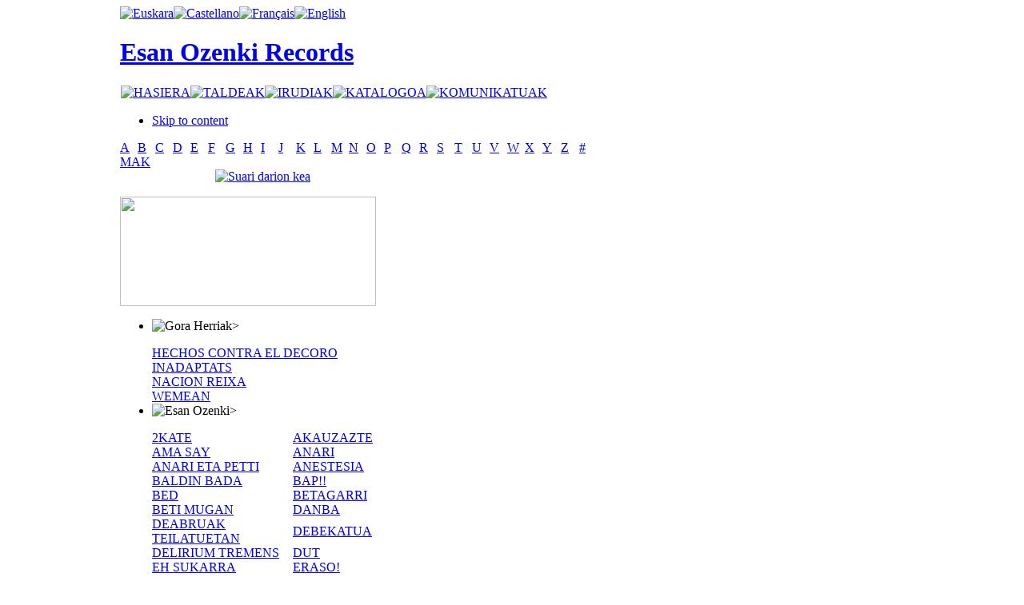

--- FILE ---
content_type: text/html; charset=utf-8
request_url: https://esanozenki.com/index.php/eu/selektah-kolektiboa/M
body_size: 4758
content:

<!DOCTYPE html PUBLIC "-//W3C//DTD XHTML 1.0 Transitional//EN" "http://www.w3.org/TR/xhtml1/DTD/xhtml1-transitional.dtd">

<html xmlns="http://www.w3.org/1999/xhtml" xml:lang="eu-es" lang="eu-es">

<head>
  <base href="https://esanozenki.com/index.php/selektah-kolektiboa/M" />
  <meta http-equiv="content-type" content="text/html; charset=utf-8" />
  <meta name="robots" content="index, follow" />
  <meta name="keywords" content="Mak, " />
  <meta name="description" content="A B C D E F G H I J K L M N O P Q R S T U V W X Y Z # MAK..." />
  <meta name="generator" content="JoomSEO by Phill Brown (http://www.joomseo.com)" />
  <title>Selektah Kolektiboa | Esan Ozenki Records</title>
  <link href="/templates/esanozenki2/favicon.ico" rel="shortcut icon" type="image/x-icon" />
  <link rel="stylesheet" href="https://esanozenki.com/components/com_muscol/assets/letter.css" type="text/css" />
  <link rel="stylesheet" href="https://esanozenki.com/components/com_muscol/assets/artists.css" type="text/css" />
  <link rel="stylesheet" href="https://esanozenki.com/modules/ja_newsmoo/ja-newsmoo.css" type="text/css" />
  <link rel="stylesheet" href="/modules/mod_jflanguageselection/tmpl/mod_jflanguageselection.css" type="text/css" />
  <script type="text/javascript" src="/plugins/system/mtupgrade/mootools.js"></script>
  <script type="text/javascript" src="/plugins/content/avreloaded/silverlight.js"></script>
  <script type="text/javascript" src="/plugins/content/avreloaded/wmvplayer.js"></script>
  <script type="text/javascript" src="/plugins/content/avreloaded/swfobject.js"></script>
  <script type="text/javascript" src="/plugins/content/avreloaded/avreloaded.js"></script>
  <script type="text/javascript" src="https://esanozenki.com/modules/ja_newsmoo/ja-newsmoo.js"></script>


<link rel="stylesheet" href="https://esanozenki.com/templates/system/css/system.css" type="text/css" />
<link rel="stylesheet" href="https://esanozenki.com/templates/system/css/general.css" type="text/css" />
<link rel="stylesheet" href="https://esanozenki.com/templates/esanozenki2/css/addons.css" type="text/css" />
<link rel="stylesheet" href="https://esanozenki.com/templates/esanozenki2/css/layout.css" type="text/css" />
<link rel="stylesheet" href="https://esanozenki.com/templates/esanozenki2/css/template.css" type="text/css" />
<link rel="stylesheet" href="https://esanozenki.com/templates/esanozenki2/css/typo.css" type="text/css" />

<!--[if IE]>
<link rel="stylesheet" href="https://esanozenki.com/templates/esanozenki2/css/ie.css" type="text/css" />
<![endif]-->

<!--[if lt IE 7.0]>
<link rel="stylesheet" href="https://esanozenki.com/templates/esanozenki2/css/ie7minus.css" type="text/css" />
<style type="text/css">
.main { width: expression(document.body.clientWidth < 770? "770px" : document.body.clientWidth > 1200? "1200px" : "auto"); }
</style>
<![endif]-->

<!--[if IE 7.0]>
<style type="text/css">
.clearfix { display: inline-block; } /* IE7xhtml*/
</style>
<![endif]-->

<script type="text/javascript">
var siteurl='https://esanozenki.com/';
var tmplurl='https://esanozenki.com/templates/esanozenki2';
</script>

<script language="javascript" type="text/javascript" src="https://esanozenki.com/templates/esanozenki2/js/ja.script.js"></script>
<script language="javascript" type="text/javascript" src="https://esanozenki.com/templates/esanozenki2/js/ja.ddmod.js"></script>


<link href="https://esanozenki.com/templates/esanozenki2/css/menu/mega.css" rel="stylesheet" type="text/css" /><script src="https://esanozenki.com/templates/esanozenki2/js/menu/mega.js" language="javascript" type="text/javascript"></script>
<link href="https://esanozenki.com/templates/esanozenki2/css/colors/default.css" rel="stylesheet" type="text/css" />



<!--Width of template -->
<style type="text/css">
.main {width: 980px;margin: 0 auto;}
#ja-wrapper {min-width: 981px;}
</style>


<!--Update width for mainnav -->
<script type="text/javascript">
//<![CDATA[
window.addEvent ('domready', function () {
	if ($E('#ja-mainnav .inner') && $E('#ja-mainnav ul').offsetWidth) {
		$E('#ja-mainnav .inner').setStyle ('width', $E('#ja-mainnav ul').offsetWidth);
	}
});
//]]>
</script></head>

<body id="bd" class="fs3 Moz">

<div id="ja-wrapper" >
	<a name="Top" id="Top"></a>

	<!-- HEADER -->
	<div id="ja-header" class="wrap">



<div class="main">
<!---- AQUI COMIENZA EL FILTRO -->
						                       <!---- AQUI COMIENZA EL FILTRO -->
						
					   <div class="idi">
                        		<div class="moduletable">
					<div id="jflanguageselection"><div class="rawimages"><span id="active_language"><a href="https://esanozenki.com/index.php/eu/selektah-kolektiboa/M"><img src="https://esanozenki.com/components/com_joomfish/images/./eu.png" alt="Euskara" title="Euskara" /></a></span><span><a href="https://esanozenki.com/index.php/es/selektah-kolektiboa/M"><img src="https://esanozenki.com/components/com_joomfish/images/./es.png" alt="Castellano" title="Castellano" /></a></span><span><a href="https://esanozenki.com/index.php/fr/selektah-kolektiboa/M"><img src="https://esanozenki.com/components/com_joomfish/images/./fr.png" alt="Français" title="Français" /></a></span><span><a href="https://esanozenki.com/index.php/en/selektah-kolektiboa/M"><img src="https://esanozenki.com/components/com_joomfish/images/./en.png" alt="English" title="English" /></a></span></div></div><!--JoomFish V2.1.7 (Dafad)-->
<!-- &copy; 2003-2011 Think Network, released under the GPL. -->
<!-- More information: at http://www.joomfish.net -->
		</div>
	</div> 
						<!---- AQUI TERMINA EL FILTRO -->
						
												<!---- AQUI TERMINA EL FILTRO -->
<div class="inner clearfix">




	
	
	<!-- MAIN NAVIGATION -->
	



   <div id="orain">
                       	<h1 class="logo">
		<a href="/index.php" title="Esan Ozenki Records"><span>Esan Ozenki Records</span></a>
	</h1>
	                        </div>



 <!---- AQUI COMIENZA EL FILTRO -->
						                       <!---- AQUI COMIENZA EL FILTRO -->
						
					   <div class="cen2">
                        		<div class="moduletable">
					<table width="100%" border="0" cellpadding="0" cellspacing="1"><tr><td nowrap="nowrap"><a href="/index.php/eu/home" class="mainlevel" ><img border="0" alt="HASIERA" src="/modules/mod_imgttfmenu/ttf_image_generator.php?caption=HASIERA&amp;font_color=FFFFFF&amp;font_file=absolut.ttf&amp;font_size=15&amp;padding_left=10&amp;padding_right=10&amp;padding_bottom=3&amp;padding_top=5&amp;txt_align=0&amp;txt_valign=1&amp;bg_color=000000&amp;bg_trans=1&amp;txt_angle=0" onmouseover="this.src='/modules/mod_imgttfmenu/ttf_image_generator.php?caption=HASIERA&amp;font_color=C8C8C8&amp;font_file=absolut.ttf&amp;font_size=15&amp;padding_left=10&amp;padding_right=10&amp;padding_bottom=3&amp;padding_top=5&amp;txt_align=0&amp;txt_valign=1&amp;bg_color=000000&amp;bg_trans=1&amp;txt_angle=0'" onmouseout="this.src='/modules/mod_imgttfmenu/ttf_image_generator.php?caption=HASIERA&amp;font_color=FFFFFF&amp;font_file=absolut.ttf&amp;font_size=15&amp;padding_left=10&amp;padding_right=10&amp;padding_bottom=3&amp;padding_top=5&amp;txt_align=0&amp;txt_valign=1&amp;bg_color=000000&amp;bg_trans=1&amp;txt_angle=0'" /></a><a href="/index.php/eu/taldeakindex" class="mainlevel" ><img border="0" alt="TALDEAK" src="/modules/mod_imgttfmenu/ttf_image_generator.php?caption=TALDEAK&amp;font_color=FFFFFF&amp;font_file=absolut.ttf&amp;font_size=15&amp;padding_left=10&amp;padding_right=10&amp;padding_bottom=3&amp;padding_top=5&amp;txt_align=0&amp;txt_valign=1&amp;bg_color=000000&amp;bg_trans=1&amp;txt_angle=0" onmouseover="this.src='/modules/mod_imgttfmenu/ttf_image_generator.php?caption=TALDEAK&amp;font_color=C8C8C8&amp;font_file=absolut.ttf&amp;font_size=15&amp;padding_left=10&amp;padding_right=10&amp;padding_bottom=3&amp;padding_top=5&amp;txt_align=0&amp;txt_valign=1&amp;bg_color=000000&amp;bg_trans=1&amp;txt_angle=0'" onmouseout="this.src='/modules/mod_imgttfmenu/ttf_image_generator.php?caption=TALDEAK&amp;font_color=FFFFFF&amp;font_file=absolut.ttf&amp;font_size=15&amp;padding_left=10&amp;padding_right=10&amp;padding_bottom=3&amp;padding_top=5&amp;txt_align=0&amp;txt_valign=1&amp;bg_color=000000&amp;bg_trans=1&amp;txt_angle=0'" /></a><a href="/index.php/eu/irudiak" class="mainlevel" ><img border="0" alt="IRUDIAK" src="/modules/mod_imgttfmenu/ttf_image_generator.php?caption=IRUDIAK&amp;font_color=FFFFFF&amp;font_file=absolut.ttf&amp;font_size=15&amp;padding_left=10&amp;padding_right=10&amp;padding_bottom=3&amp;padding_top=5&amp;txt_align=0&amp;txt_valign=1&amp;bg_color=000000&amp;bg_trans=1&amp;txt_angle=0" onmouseover="this.src='/modules/mod_imgttfmenu/ttf_image_generator.php?caption=IRUDIAK&amp;font_color=C8C8C8&amp;font_file=absolut.ttf&amp;font_size=15&amp;padding_left=10&amp;padding_right=10&amp;padding_bottom=3&amp;padding_top=5&amp;txt_align=0&amp;txt_valign=1&amp;bg_color=000000&amp;bg_trans=1&amp;txt_angle=0'" onmouseout="this.src='/modules/mod_imgttfmenu/ttf_image_generator.php?caption=IRUDIAK&amp;font_color=FFFFFF&amp;font_file=absolut.ttf&amp;font_size=15&amp;padding_left=10&amp;padding_right=10&amp;padding_bottom=3&amp;padding_top=5&amp;txt_align=0&amp;txt_valign=1&amp;bg_color=000000&amp;bg_trans=1&amp;txt_angle=0'" /></a><a href="/index.php/eu/katalogoa" class="mainlevel" ><img border="0" alt="KATALOGOA" src="/modules/mod_imgttfmenu/ttf_image_generator.php?caption=KATALOGOA&amp;font_color=FFFFFF&amp;font_file=absolut.ttf&amp;font_size=15&amp;padding_left=10&amp;padding_right=10&amp;padding_bottom=3&amp;padding_top=5&amp;txt_align=0&amp;txt_valign=1&amp;bg_color=000000&amp;bg_trans=1&amp;txt_angle=0" onmouseover="this.src='/modules/mod_imgttfmenu/ttf_image_generator.php?caption=KATALOGOA&amp;font_color=C8C8C8&amp;font_file=absolut.ttf&amp;font_size=15&amp;padding_left=10&amp;padding_right=10&amp;padding_bottom=3&amp;padding_top=5&amp;txt_align=0&amp;txt_valign=1&amp;bg_color=000000&amp;bg_trans=1&amp;txt_angle=0'" onmouseout="this.src='/modules/mod_imgttfmenu/ttf_image_generator.php?caption=KATALOGOA&amp;font_color=FFFFFF&amp;font_file=absolut.ttf&amp;font_size=15&amp;padding_left=10&amp;padding_right=10&amp;padding_bottom=3&amp;padding_top=5&amp;txt_align=0&amp;txt_valign=1&amp;bg_color=000000&amp;bg_trans=1&amp;txt_angle=0'" /></a><a href="/index.php/eu/komunikatuak" class="mainlevel" ><img border="0" alt="KOMUNIKATUAK" src="/modules/mod_imgttfmenu/ttf_image_generator.php?caption=KOMUNIKATUAK&amp;font_color=FFFFFF&amp;font_file=absolut.ttf&amp;font_size=15&amp;padding_left=10&amp;padding_right=10&amp;padding_bottom=3&amp;padding_top=5&amp;txt_align=0&amp;txt_valign=1&amp;bg_color=000000&amp;bg_trans=1&amp;txt_angle=0" onmouseover="this.src='/modules/mod_imgttfmenu/ttf_image_generator.php?caption=KOMUNIKATUAK&amp;font_color=C8C8C8&amp;font_file=absolut.ttf&amp;font_size=15&amp;padding_left=10&amp;padding_right=10&amp;padding_bottom=3&amp;padding_top=5&amp;txt_align=0&amp;txt_valign=1&amp;bg_color=000000&amp;bg_trans=1&amp;txt_angle=0'" onmouseout="this.src='/modules/mod_imgttfmenu/ttf_image_generator.php?caption=KOMUNIKATUAK&amp;font_color=FFFFFF&amp;font_file=absolut.ttf&amp;font_size=15&amp;padding_left=10&amp;padding_right=10&amp;padding_bottom=3&amp;padding_top=5&amp;txt_align=0&amp;txt_valign=1&amp;bg_color=000000&amp;bg_trans=1&amp;txt_angle=0'" /></a></td></tr></table>		</div>
	</div> 
						<!---- AQUI TERMINA EL FILTRO -->
						
												<!---- AQUI TERMINA EL FILTRO -->

<ul class="no-display">
    <li><a href="/index.php/selektah-kolektiboa/M/eu/selektah-kolektiboa#ja-content" title="Skip to content">Skip to content</a></li>
</ul>
	<!-- //MAIN NAVIGATION -->
	
		
</div>


</div>
</div>
	<!-- //HEADER -->
	
	


	<!-- MAIN CONTAINER -->
	<div id="ja-container" class="wrap ja-r2">
	<div class="main clearfix">

		<div id="ja-mainbody" style="width:61%">
			<!-- CONTENT -->
<div id="ja-main" style="width:100%">
<div class="inner clearfix">
	
	

	
	<div id="ja-contentwrap" class="">
				<div id="ja-content" class="column" style="width:100%">

			<div id="ja-current-content" class="column" style="width:100%">
								
								<div class="ja-content-main clearfix">
					
<table class='table_letterbar' width='100%' cellpadding='0' cellspacing='0' border='0'><tr><td class=' first' width='3.7%'><a href='/index.php/eu/selektah-kolektiboa/A'>A </a>
</td><td class='' width='3.7%'><a href='/index.php/eu/selektah-kolektiboa/B'>B </a>
</td><td class='' width='3.7%'><a href='/index.php/eu/selektah-kolektiboa/C'>C </a>
</td><td class='' width='3.7%'><a href='/index.php/eu/selektah-kolektiboa/D'>D </a>
</td><td class='' width='3.7%'><a href='/index.php/eu/selektah-kolektiboa/E'>E </a>
</td><td class='' width='3.7%'><a href='/index.php/eu/selektah-kolektiboa/F'>F </a>
</td><td class='' width='3.7%'><a href='/index.php/eu/selektah-kolektiboa/G'>G </a>
</td><td class='' width='3.7%'><a href='/index.php/eu/selektah-kolektiboa/H'>H </a>
</td><td class='' width='3.7%'><a href='/index.php/eu/selektah-kolektiboa/I'>I </a>
</td><td class='' width='3.7%'><a href='/index.php/eu/selektah-kolektiboa/J'>J </a>
</td><td class='' width='3.7%'><a href='/index.php/eu/selektah-kolektiboa/K'>K </a>
</td><td class='' width='3.7%'><a href='/index.php/eu/selektah-kolektiboa/L'>L </a>
</td><td class='active' width='3.7%'><a href='/index.php/eu/selektah-kolektiboa/M'>M </a>
</td><td class='' width='3.7%'><a href='/index.php/eu/selektah-kolektiboa/N'>N </a>
</td><td class='' width='3.7%'><a href='/index.php/eu/selektah-kolektiboa/O'>O </a>
</td><td class='' width='3.7%'><a href='/index.php/eu/selektah-kolektiboa/P'>P </a>
</td><td class='' width='3.7%'><a href='/index.php/eu/selektah-kolektiboa/Q'>Q </a>
</td><td class='' width='3.7%'><a href='/index.php/eu/selektah-kolektiboa/R'>R </a>
</td><td class='' width='3.7%'><a href='/index.php/eu/selektah-kolektiboa/S'>S </a>
</td><td class='' width='3.7%'><a href='/index.php/eu/selektah-kolektiboa/T'>T </a>
</td><td class='' width='3.7%'><a href='/index.php/eu/selektah-kolektiboa/U'>U </a>
</td><td class='' width='3.7%'><a href='/index.php/eu/selektah-kolektiboa/V'>V </a>
</td><td class='' width='3.7%'><a href='/index.php/eu/selektah-kolektiboa/W'>W </a>
</td><td class='' width='3.7%'><a href='/index.php/eu/selektah-kolektiboa/X'>X </a>
</td><td class='' width='3.7%'><a href='/index.php/eu/selektah-kolektiboa/Y'>Y </a>
</td><td class='' width='3.7%'><a href='/index.php/eu/selektah-kolektiboa/Z'>Z </a>
</td><td class=' last' width='3.7%'><a href='/index.php/eu/selektah-kolektiboa/1'># </a>
</td></tr></table>


        <div class="artist_detailed">
            <div class="artist_name">
                <a href='/index.php/eu/selektah-kolektiboa/M/31-mak'>MAK</a>
            </div>
            <table width="100%" cellpadding="0" cellspacing="0">
            	<tr>
                	<td valign="top" width="20%">
                        
                    </td>
                    <td valign="top" style="text-align:left;">
                                            <a class="artists_album" href="/index.php/eu/selektah-kolektiboa/M/31-mak/103-suari-darion-kea"><img src="/components/com_muscol/helpers/image.php?file=/var/www/vhosts/esanozenki.com/httpdocs/images/albums/mak.jpg&width=40&height=" alt="Suari darion kea" title="Suari darion kea" /></a>
                                        </td>
                </tr>
            </table>            
		</div>	
	

<div align="center"></div>

				</div>
				
								
				
			</div>

			
		</div>
		
			</div>

	
</div>
</div>
<!-- //CONTENT -->					</div>

		<!-- RIGHT COLUMN--> 
<div id="ja-right" class="column sidebar" style="width:39%">

		<div class="ja-mass ja-mass-top clearfix">
			<div class="ja-module ja-box-br modulenada" id="Mod85">
	<div class="ja-box-bl"><div class="ja-box-tr"><div class="ja-box-tl clearfix">
						<div class="jamod-content ja-box-ct clearfix">
		<p><a href="/index.php/taldeak/1/53-esan-ozenki-records/130-1991-2011"><img src="/images/stories/eobanner.png" border="0" width="320" height="137" style="border: 0pt none;" /></a></p>		</div>
	</div></div></div>
	</div>
	
	</div>
	
	
			<div class="ja-mass ja-mass-top clearfix">
			<div class="ja-module ja-box-br module" id="Mod61">
</div></div>
	<div class="ja-mass ja-mass-bottom clearfix">
			<div class="ja-module ja-box-br module" id="Mod39">
	<div class="ja-box-bl"><div class="ja-box-tr"><div class="ja-box-tl clearfix">
						<div class="jamod-content ja-box-ct clearfix">
		

<div id="ja-newsmoo-container">
	  <ul id="ja-newsmoo-wrap">
		<li class="ja-newsmoo"><img src="/images/stories/ghcol.png" border="0" alt="Gora Herriak" style="border: 0pt none;" /><span class="ja-newsmoo-title">></span><span class="ja-newsmoo-desc"><p></p>
<table style="width: 324px;" border="0" cellspacing="0" cellpadding="0">
<tbody>
<tr>
<td><a href="/index.php/eu/hechos-contra-el-decoro/H/20-hechos-contra-el-decoro?layout=detailed">HECHOS CONTRA EL DECORO</a></td>
<td></td>
</tr>
<tr>
<td><a href="/index.php/eu/inadaptats/I/21-inadaptats?layout=detailed">INADAPTATS</a></td>
<td></td>
</tr>
<tr>
<td><a href="/index.php/eu/hechos-contra-el-decoro/H/20-hechos-contra-el-decoro?layout=detailed"></a><a href="/index.php/eu/nacion-reixa-/N/33-?layout=detailed">NACION REIXA</a></td>
<td></td>
</tr>
<tr>
<td><a href="/index.php/eu/hechos-contra-el-decoro/H/20-hechos-contra-el-decoro?layout=detailed"></a><a href="/index.php/component/muscol/W/51-wemean">WEMEAN</a></td>
<td></td>
</tr>
</tbody>
</table></span></li><li class="ja-newsmoo"><img src="/images/stories/eocol.png" border="0" alt="Esan Ozenki" style="border: 0pt none;" /><span class="ja-newsmoo-title">></span><span class="ja-newsmoo-desc"><p></p>
<table style="width: 324px;" border="0" cellspacing="0" cellpadding="0">
<tbody>
<tr>
<td><a href="/index.php/eu/2-kate/1/3-2-kate?layout=detailed">2KATE</a></td>
<td><a href="/index.php/eu/selektah-kolektiboa/A/4-akauzazte?layout=detailed">AKAUZAZTE</a></td>
</tr>
<tr>
<td><a href="/index.php/eu/ama-say/A/5-ama-say?layout=detailed">AMA SAY</a></td>
<td><a href="/index.php/eu/anari/A/6-anari?layout=detailed">ANARI</a></td>
</tr>
<tr>
<td><a href="/index.php/eu/anari-eta-petti/A/7-anari-ta-petti?layout=detailed">ANARI ETA PETTI</a></td>
<td><a href="/index.php/eu/anestesia/A/8-anestesia?layout=detailed">ANESTESIA</a></td>
</tr>
<tr>
<td><a href="/index.php/eu/baldin-bada/B/9-baldin-bada?layout=detailed">BALDIN BADA</a></td>
<td><a href="/index.php/eu/bap/B/10-bap?layout=detailed">BAP!!</a></td>
</tr>
<tr>
<td><a href="/index.php/eu/selektah-kolektiboa/B/49-bed?layout=detailed">BED</a></td>
<td><a href="/index.php/eu/betagarri/B/11-betagarri?layout=detailed">BETAGARRI</a></td>
</tr>
<tr>
<td><a href="/index.php/eu/beti-mugan/B/12-beti-mugan?layout=detailed">BETI MUGAN</a></td>
<td><a href="/index.php/eu/danba/D/13-danba?layout=detailed">DANBA</a><br /></td>
</tr>
<tr>
<td><a href="/index.php/eu/deabruak-teilatuetan/D/14-deabruak-teilatuetan?layout=detailed">DEABRUAK TEILATUETAN</a></td>
<td><a href="/index.php/eu/debekatua/D/46-debekatua?layout=detailed">DEBEKATUA</a></td>
</tr>
<tr>
<td><a href="/index.php/eu/delirium-tremens/D/48-delirium-tremens?layout=detailed">DELIRIUM TREMENS</a></td>
<td><a href="/index.php/eu/dut/D/15-dut?layout=detailed">DUT</a></td>
</tr>
<tr>
<td><a href="/index.php/eu/eh-sukarra/E/16-eh-sukarra?layout=detailed">EH SUKARRA</a></td>
<td><a href="/index.php/eu/eraso/E/17-eraso?layout=detailed">ERASO!</a></td>
</tr>
<tr>
<td><a href="/index.php/eu/etsaiak/E/18-etsaiak?layout=detailed">ETSAIAK</a></td>
<td><a href="/index.php/taldeak/F/52-fermin-muguruza">FERMIN MUGURUZA</a><br /></td>
</tr>
<tr>
<td><a href="/index.php/eu/fermin-muguruza-eta-dut/F/19-fermin-muguruza-eta-dut?layout=detailed">FERMIN MUGURUZA ETA DUT</a></td>
<td><a href="/index.php/eu/jauko-barik/J/22-jauko-barik?layout=detailed">JAUKO BARIK</a></td>
</tr>
<tr>
<td><a href="/index.php/eu/joxe-ripiau/J/23-joxe-ripiau?layout=detailed">JOXE RIPAU</a></td>
<td><a href="/index.php/kashbad/K/24-kashbad?layout=detailed">KASHBAD</a></td>
</tr>
<tr>
<td><a href="/index.php/eu/king-mafrundi/K/25-king-mafrundi?layout=detailed">KING MAFRUNDI</a></td>
<td><a href="/index.php/eu/kortatu/K/26-kortatu?layout=detailed">KORTATU</a></td>
</tr>
<tr>
<td><a href="/index.php/eu/kuraia/K/27-kuraia?layout=detailed">KURAIA</a></td>
<td><a href="/index.php/eu/les-mecaniciens/L/28-les-mecaniciens?layout=detailed">LES MECANICIENS</a></td>
</tr>
<tr>
<td><a href="/index.php/eu/llif/L/29-lif?layout=detailed">LIF</a></td>
<td><a href="/index.php/eu/lin-ton-taun/L/30-lin-ton-taun?layout=detailed">LIN TON TAUN</a></td>
</tr>
<tr>
<td><a href="/index.php/eu/mak/M/31-mak?layout=detailed">MAK</a></td>
<td><a href="/index.php/negu-gorriak">NEGU GORRIAK</a></td>
</tr>
<tr>
<td><a href="/index.php/eu/parafuenk/P/34-?layout=detailed">PARAFÜNK</a></td>
<td><a href="/index.php/eu/pilt/P/35--l-t?layout=detailed">π L. T.</a></td>
</tr>
<tr>
<td><a href="/index.php/eu/r/R/47-r?layout=detailed">R</a></td>
<td><a href="/index.php/eu/rafa-rueda/R/36-rafa-rueda?layout=detailed">RAFA RUEDA</a></td>
</tr>
<tr>
<td><a href="/index.php/eu/rip/R/37-rip?layout=detailed">RIP</a></td>
<td><a href="/index.php/eu/akauzazte/R/38-ruper-ordorika?layout=detailed">RUPER ORDORIKA</a></td>
</tr>
<tr>
<td><a href="/index.php/eu/sagarroi/S/39-sagarroi?layout=detailed">SAGARROI</a></td>
<td><a href="/index.php/eu/selektah-kolektiboa/S/40-selektah-kolektiboa?layout=detailed">SELEKTAH KOLEKTIBOA</a></td>
</tr>
<tr>
<td><a href="/index.php/eu/sen/S/50-sen?layout=detailed">SEN</a></td>
<td><a href="/index.php/eu/senhendrik-roever/S/41-sen--hendrik-roever?layout=detailed">SEN+HENDRIK ROEVER</a></td>
</tr>
<tr>
<td><a href="/index.php/eu/skunk/S/42-skunk?layout=detailed">SKUNK</a></td>
<td><a href="/index.php/eu/sorkun/S/43-sorkun?layout=detailed">SORKUN</a></td>
</tr>
<tr>
<td><a href="/index.php/eu/the-solanos/T/44-the-solanos?layout=detailed">THE SOLANOS</a></td>
<td><a href="/index.php/eu/xabier-montoia/X/32-xabier-montoia?layout=detailed">XABIER MONTOIA</a></td>
</tr>
<tr>
<td><a href="/index.php/eu/zein/Z/45-zein?layout=detailed">ZEIN?</a></td>
<td></td>
</tr>
</tbody>
</table>
<ul>
</ul></span></li>
</ul></div>
<script type="text/javascript">
	function janewsmooInit() {
	var newsmoo = new JANewsMoo($ES('#ja-newsmoo-wrap .ja-newsmoo'),{openWidth:370,openHeight:730,smallSize:100,open:0,direction:'vir',durationtime:400,animAttr:'bottom'});
	}
	//window.addEvent('domready',janewsmooInit);
	janewsmooInit();
</script>
		</div>
	</div></div></div>
	</div>
	
	</div>
	
</div>
<!-- RIGHT COLUMN--> 
	
	</div>
	</div>
	<!-- //MAIN CONTAINER -->

	
	<!-- FOOTER -->
	<div id="ja-footer" class="wrap">
<div class="main clearfix">

<div class="ja-footnav">
	    
    <ul class="ja-links">
		<li class="layout-switcher">&nbsp;</li>
		<li class="top"><a href="/index.php/selektah-kolektiboa/M/eu/selektah-kolektiboa#Top" title="Back to Top">Top</a></li>
	</ul>
</div>
	
<div class="inner">
	<div class="ja-copyright">
		
	</div>
	<div id="ja-poweredby">
		<a id="t3-logo" href="http://www.esanozenki.com/" title="Esan ozenki" target="_blank">Esan Ozenki</a>
	</div>
</div>

</div>
</div>	<!-- //FOOTER -->

</div>





			<script type="text/javascript">
			var gaJsHost = (("https:" == document.location.protocol) ? "https://ssl." : "http://www.");
			document.write(unescape("%3Cscript src='" + gaJsHost + "google-analytics.com/ga.js' type='text/javascript'%3E%3C/script%3E"));
			</script>
			<script type="text/javascript">
			try {
			var pageTracker = _gat._getTracker("UA-4139643-8");
			pageTracker._trackPageview();
			} catch(err) {}</script>
			</body>

</html>
